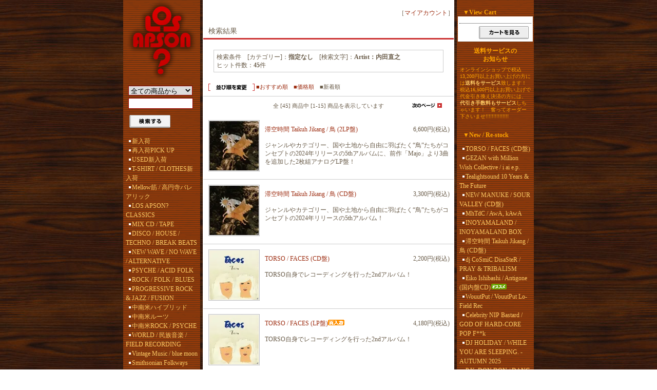

--- FILE ---
content_type: text/html; charset=EUC-JP
request_url: https://losapson.shop-pro.jp/?mode=srh&sort=n&cid=&keyword=Artist%A1%A7%C6%E2%C5%C4%C4%BE%C7%B7
body_size: 16869
content:
<!DOCTYPE html PUBLIC "-//W3C//DTD XHTML 1.0 Transitional//EN" "http://www.w3.org/TR/xhtml1/DTD/xhtml1-transitional.dtd">
<html xmlns:og="http://ogp.me/ns#" xmlns:fb="http://www.facebook.com/2008/fbml" xmlns:mixi="http://mixi-platform.com/ns#" xmlns="http://www.w3.org/1999/xhtml" xml:lang="ja" lang="ja" dir="ltr">
<head>
<meta http-equiv="content-type" content="text/html; charset=euc-jp" />
<meta http-equiv="X-UA-Compatible" content="IE=edge,chrome=1" />
<title>商品検索 - LOS APSON? Online Shop</title>
<meta name="Keywords" content="商品検索," />
<meta name="Description" content="" />
<meta name="Author" content="LOS APSON?" />
<meta name="Copyright" content="Copyright (C) 2006-2013 LOS APSON?. All Rights Reserved." />
<meta http-equiv="content-style-type" content="text/css" />
<meta http-equiv="content-script-type" content="text/javascript" />
<link rel="stylesheet" href="https://img12.shop-pro.jp/PA01063/432/css/2/index.css?cmsp_timestamp=20240116161945" type="text/css" />

<link rel="alternate" type="application/rss+xml" title="rss" href="https://losapson.shop-pro.jp/?mode=rss" />
<link rel="alternate" media="handheld" type="text/html" href="https://losapson.shop-pro.jp/?mode=srh&sort=n&cid=&keyword=Artist%81F%93%E0%93c%92%BC%94V" />
<link rel="shortcut icon" href="https://img12.shop-pro.jp/PA01063/432/favicon.ico?cmsp_timestamp=20260106185137" />
<script type="text/javascript" src="//ajax.googleapis.com/ajax/libs/jquery/1.7.2/jquery.min.js" ></script>
<meta property="og:title" content="商品検索 - LOS APSON? Online Shop" />
<meta property="og:description" content="" />
<meta property="og:url" content="https://losapson.shop-pro.jp?mode=srh&sort=n&cid=&keyword=Artist%A1%A7%C6%E2%C5%C4%C4%BE%C7%B7" />
<meta property="og:site_name" content="LOS APSON? Online Shop" />
<meta name="twitter:card" content="summary"></meta>
<meta name="twitter:site" content="@losapson"</meta>
<script>
  var Colorme = {"page":"product_srh","shop":{"account_id":"PA01063432","title":"LOS APSON? Online Shop"},"basket":{"total_price":0,"items":[]},"customer":{"id":null}};

  (function() {
    function insertScriptTags() {
      var scriptTagDetails = [];
      var entry = document.getElementsByTagName('script')[0];

      scriptTagDetails.forEach(function(tagDetail) {
        var script = document.createElement('script');

        script.type = 'text/javascript';
        script.src = tagDetail.src;
        script.async = true;

        if( tagDetail.integrity ) {
          script.integrity = tagDetail.integrity;
          script.setAttribute('crossorigin', 'anonymous');
        }

        entry.parentNode.insertBefore(script, entry);
      })
    }

    window.addEventListener('load', insertScriptTags, false);
  })();
</script>
<script async src="https://zen.one/analytics.js"></script>
</head>
<body>
<meta name="colorme-acc-payload" content="?st=1&pt=10030&ut=0&at=PA01063432&v=20260119094232&re=&cn=8e43d2f18102f74c365e002b3fb93dee" width="1" height="1" alt="" /><script>!function(){"use strict";Array.prototype.slice.call(document.getElementsByTagName("script")).filter((function(t){return t.src&&t.src.match(new RegExp("dist/acc-track.js$"))})).forEach((function(t){return document.body.removeChild(t)})),function t(c){var r=arguments.length>1&&void 0!==arguments[1]?arguments[1]:0;if(!(r>=c.length)){var e=document.createElement("script");e.onerror=function(){return t(c,r+1)},e.src="https://"+c[r]+"/dist/acc-track.js?rev=3",document.body.appendChild(e)}}(["acclog001.shop-pro.jp","acclog002.shop-pro.jp"])}();</script>
<!--
<div id="header">

<table width="800" border="0" cellpadding="0" cellspacing="0">
<tr>

<td>
<span id="title_size"><a href="./">LOS APSON? Online Shop</a></span>
</td>

<td class="menu" align="right"><a
 href="./"><img src="//img.shop-pro.jp/tmpl_img/4/menu_home.gif" width="77" height="25" border="0" alt="ホーム" /></a><a
 href="https://losapson.shop-pro.jp/?mode=myaccount"><img src="//img.shop-pro.jp/tmpl_img/4/menu_account.gif" width="104" height="25" border="0" alt="マイアカウント" /></a><a
 href="https://losapson.shop-pro.jp/customer/inquiries/new"><img src="//img.shop-pro.jp/tmpl_img/4/menu_contact.gif" width="97" height="25" border="0" alt="お問い合わせ" /></a></td>

</tr>
</table>

</div>
-->





<div id="contents">

<table width="800" border="0" cellpadding="0" cellspacing="0">
<tr valign="top">




<td width="150">

<div class="side">


<div align="center"><a href="./"><img src="https://img12.shop-pro.jp/PA01063/432/etc/top_logo.gif" width="136" height="157" border="0"></a></div>
<div></div>
<form action="https://losapson.shop-pro.jp/" method="GET" id="search">
<input type="hidden" name="mode" value="srh" /><input type="hidden" name="sort" value="n" />
<select name="cid">
<option value="">全ての商品から</option>
<option value="459864,0">新入荷</option>
<option value="1632093,0">再入荷PICK UP</option>
<option value="1052712,0">USED新入荷</option>
<option value="1544863,0">T-SHIRT / CLOTHES新入荷</option>
<option value="2078883,0">Mellow筋 / 高円寺バレアリック</option>
<option value="459866,0">LOS APSON? CLASSICS</option>
<option value="459867,0">MIX CD / TAPE</option>
<option value="459898,0">DISCO / HOUSE / TECHNO / BREAK BEATS</option>
<option value="460261,0">NEW WAVE / NO WAVE / ALTERNATIVE</option>
<option value="459881,0">PSYCHE / ACID FOLK</option>
<option value="460262,0">ROCK / FOLK / BLUES</option>
<option value="460689,0">PROGRESSIVE ROCK & JAZZ / FUSION</option>
<option value="459880,0">中南米ハイブリッド</option>
<option value="1776512,0">中南米ルーツ</option>
<option value="908192,0">中南米ROCK / PSYCHE</option>
<option value="459886,0">WORLD / 民族音楽 / FIELD RECORDING</option>
<option value="2399181,0">Vintage Music / blue moon</option>
<option value="1722001,0">Smithsonian Folkways</option>
<option value="459882,0">AFRICA</option>
<option value="2329221,0">生き物万歳</option>
<option value="460263,0">JAZZ / FUNK / SOUL</option>
<option value="979113,0">SUN RA</option>
<option value="1550144,0">CHICANO MUSIC & ART</option>
<option value="460264,0">JAPANESE</option>
<option value="2087477,0">歌謡曲 / 和モノ</option>
<option value="2900747,0">ASIAN POPS</option>
<option value="459879,0">HIP HOP / ELECTRO</option>
<option value="459878,0">SKA / ROCKSTEADY / REGGAE / DUB</option>
<option value="460287,0">AMBIENT / MINIMAL</option>
<option value="459877,0">GUITAR</option>
<option value="2160544,0">PIANO</option>
<option value="729140,0">あおやままさし</option>
<option value="460289,0">HARD CORE / CRUST / PUNK / DOOM / BLACK METAL</option>
<option value="460291,0">GERMAN ROCK / GERMAN ELECTRONICS</option>
<option value="483949,0">NOISE</option>
<option value="459876,0">EXPERIMENTAL / AVANT-GARDE / 電子音楽 / DRONE</option>
<option value="459873,0">MERZBOW</option>
<option value="857388,0">HAIR STYLISTICS / 中原昌也</option>
<option value="908193,0">KUKNACKE</option>
<option value="1666667,0">woodman関連</option>
<option value="1445789,0">永田一直 / ExT Recordings / TRANSONIC</option>
<option value="869750,0">ZERO GRAVITY</option>
<option value="459875,0">EM RECORDS</option>
<option value="585345,0">BLACK SMOKER</option>
<option value="460296,0">CULT / STRANGE</option>
<option value="460297,0">LO-FI / SCUM / JUNK</option>
<option value="1199877,0">DOLOR DEL ESTAMAGO</option>
<option value="678952,0">ATAMAYAMA</option>
<option value="459874,0">不知火 / 360°関連</option>
<option value="460298,0">虹釜太郎</option>
<option value="460688,0">時空 / SPECIALOOSE</option>
<option value="459885,0">SAMPLESS</option>
<option value="459872,0">DVD / VIDEO</option>
<option value="459871,0">BOOKS</option>
<option value="459883,0">T-SHIRT / CLOTHES</option>
<option value="2329215,0">CAP</option>
<option value="459884,0">GOODS / STICKER</option>
<option value="1163495,0">黒宝堂</option>
<option value="459870,0">ORIGINAL ART</option>
<option value="460303,0">TAPE</option>
<option value="1225917,0">SALE!!!</option>
</select><br />
<input type="text" name="keyword"><br />
<input type="image" src="//img.shop-pro.jp/tmpl_img/4/button_search.gif" style=" width: 80px; height: 25px; border: 0px;" />
</form>





<div></div>
<div class="list">
<ul>




						<li>
							<a href="https://losapson.shop-pro.jp/?mode=cate&cbid=459864&csid=0&sort=n">
								新入荷
							
							</a>
						</li>

											<li>
							<a href="https://losapson.shop-pro.jp/?mode=cate&cbid=1632093&csid=0&sort=n">
								再入荷PICK UP
							
							</a>
						</li>

											<li>
							<a href="https://losapson.shop-pro.jp/?mode=cate&cbid=1052712&csid=0&sort=n">
								USED新入荷
							
							</a>
						</li>

											<li>
							<a href="https://losapson.shop-pro.jp/?mode=cate&cbid=1544863&csid=0&sort=n">
								T-SHIRT / CLOTHES新入荷
							
							</a>
						</li>

											<li>
							<a href="https://losapson.shop-pro.jp/?mode=cate&cbid=2078883&csid=0&sort=n">
								Mellow筋 / 高円寺バレアリック
							
							</a>
						</li>

											<li>
							<a href="https://losapson.shop-pro.jp/?mode=cate&cbid=459866&csid=0&sort=n">
								LOS APSON? CLASSICS
							
							</a>
						</li>

											<li>
							<a href="https://losapson.shop-pro.jp/?mode=cate&cbid=459867&csid=0&sort=n">
								MIX CD / TAPE
							
							</a>
						</li>

											<li>
							<a href="https://losapson.shop-pro.jp/?mode=cate&cbid=459898&csid=0&sort=n">
								DISCO / HOUSE / TECHNO / BREAK BEATS
							
							</a>
						</li>

											<li>
							<a href="https://losapson.shop-pro.jp/?mode=cate&cbid=460261&csid=0&sort=n">
								NEW WAVE / NO WAVE / ALTERNATIVE
							
							</a>
						</li>

											<li>
							<a href="https://losapson.shop-pro.jp/?mode=cate&cbid=459881&csid=0&sort=n">
								PSYCHE / ACID FOLK
							
							</a>
						</li>

											<li>
							<a href="https://losapson.shop-pro.jp/?mode=cate&cbid=460262&csid=0&sort=n">
								ROCK / FOLK / BLUES
							
							</a>
						</li>

											<li>
							<a href="https://losapson.shop-pro.jp/?mode=cate&cbid=460689&csid=0&sort=n">
								PROGRESSIVE ROCK & JAZZ / FUSION
							
							</a>
						</li>

											<li>
							<a href="https://losapson.shop-pro.jp/?mode=cate&cbid=459880&csid=0&sort=n">
								中南米ハイブリッド
							
							</a>
						</li>

											<li>
							<a href="https://losapson.shop-pro.jp/?mode=cate&cbid=1776512&csid=0&sort=n">
								中南米ルーツ
							
							</a>
						</li>

											<li>
							<a href="https://losapson.shop-pro.jp/?mode=cate&cbid=908192&csid=0&sort=n">
								中南米ROCK / PSYCHE
							
							</a>
						</li>

											<li>
							<a href="https://losapson.shop-pro.jp/?mode=cate&cbid=459886&csid=0&sort=n">
								WORLD / 民族音楽 / FIELD RECORDING
							
							</a>
						</li>

											<li>
							<a href="https://losapson.shop-pro.jp/?mode=cate&cbid=2399181&csid=0&sort=n">
								Vintage Music / blue moon
							
							</a>
						</li>

											<li>
							<a href="https://losapson.shop-pro.jp/?mode=cate&cbid=1722001&csid=0&sort=n">
								Smithsonian Folkways
							
							</a>
						</li>

											<li>
							<a href="https://losapson.shop-pro.jp/?mode=cate&cbid=459882&csid=0&sort=n">
								AFRICA
							
							</a>
						</li>

											<li>
							<a href="https://losapson.shop-pro.jp/?mode=cate&cbid=2329221&csid=0&sort=n">
								生き物万歳
							
							</a>
						</li>

											<li>
							<a href="https://losapson.shop-pro.jp/?mode=cate&cbid=460263&csid=0&sort=n">
								JAZZ / FUNK / SOUL
							
							</a>
						</li>

											<li>
							<a href="https://losapson.shop-pro.jp/?mode=cate&cbid=979113&csid=0&sort=n">
								SUN RA
							
							</a>
						</li>

											<li>
							<a href="https://losapson.shop-pro.jp/?mode=cate&cbid=1550144&csid=0&sort=n">
								CHICANO MUSIC & ART
							
							</a>
						</li>

											<li>
							<a href="https://losapson.shop-pro.jp/?mode=cate&cbid=460264&csid=0&sort=n">
								JAPANESE
							
							</a>
						</li>

											<li>
							<a href="https://losapson.shop-pro.jp/?mode=cate&cbid=2087477&csid=0&sort=n">
								歌謡曲 / 和モノ
							
							</a>
						</li>

											<li>
							<a href="https://losapson.shop-pro.jp/?mode=cate&cbid=2900747&csid=0&sort=n">
								ASIAN POPS
							
							</a>
						</li>

											<li>
							<a href="https://losapson.shop-pro.jp/?mode=cate&cbid=459879&csid=0&sort=n">
								HIP HOP / ELECTRO
							
							</a>
						</li>

											<li>
							<a href="https://losapson.shop-pro.jp/?mode=cate&cbid=459878&csid=0&sort=n">
								SKA / ROCKSTEADY / REGGAE / DUB
							
							</a>
						</li>

											<li>
							<a href="https://losapson.shop-pro.jp/?mode=cate&cbid=460287&csid=0&sort=n">
								AMBIENT / MINIMAL
							
							</a>
						</li>

											<li>
							<a href="https://losapson.shop-pro.jp/?mode=cate&cbid=459877&csid=0&sort=n">
								GUITAR
							
							</a>
						</li>

											<li>
							<a href="https://losapson.shop-pro.jp/?mode=cate&cbid=2160544&csid=0&sort=n">
								PIANO
							
							</a>
						</li>

											<li>
							<a href="https://losapson.shop-pro.jp/?mode=cate&cbid=729140&csid=0&sort=n">
								あおやままさし
							
							</a>
						</li>

											<li>
							<a href="https://losapson.shop-pro.jp/?mode=cate&cbid=460289&csid=0&sort=n">
								HARD CORE / CRUST / PUNK / DOOM / BLACK METAL
							
							</a>
						</li>

											<li>
							<a href="https://losapson.shop-pro.jp/?mode=cate&cbid=460291&csid=0&sort=n">
								GERMAN ROCK / GERMAN ELECTRONICS
							
							</a>
						</li>

											<li>
							<a href="https://losapson.shop-pro.jp/?mode=cate&cbid=483949&csid=0&sort=n">
								NOISE
							
							</a>
						</li>

											<li>
							<a href="https://losapson.shop-pro.jp/?mode=cate&cbid=459876&csid=0&sort=n">
								EXPERIMENTAL / AVANT-GARDE / 電子音楽 / DRONE
							
							</a>
						</li>

											<li>
							<a href="https://losapson.shop-pro.jp/?mode=cate&cbid=459873&csid=0&sort=n">
								MERZBOW
							
							</a>
						</li>

											<li>
							<a href="https://losapson.shop-pro.jp/?mode=cate&cbid=857388&csid=0&sort=n">
								HAIR STYLISTICS / 中原昌也
							
							</a>
						</li>

											<li>
							<a href="https://losapson.shop-pro.jp/?mode=cate&cbid=908193&csid=0&sort=n">
								KUKNACKE
							
							</a>
						</li>

											<li>
							<a href="https://losapson.shop-pro.jp/?mode=cate&cbid=1666667&csid=0&sort=n">
								woodman関連
							
							</a>
						</li>

											<li>
							<a href="https://losapson.shop-pro.jp/?mode=cate&cbid=1445789&csid=0&sort=n">
								永田一直 / ExT Recordings / TRANSONIC
							
							</a>
						</li>

											<li>
							<a href="https://losapson.shop-pro.jp/?mode=cate&cbid=869750&csid=0&sort=n">
								ZERO GRAVITY
							
							</a>
						</li>

											<li>
							<a href="https://losapson.shop-pro.jp/?mode=cate&cbid=459875&csid=0&sort=n">
								EM RECORDS
							
							</a>
						</li>

											<li>
							<a href="https://losapson.shop-pro.jp/?mode=cate&cbid=585345&csid=0&sort=n">
								BLACK SMOKER
							
							</a>
						</li>

											<li>
							<a href="https://losapson.shop-pro.jp/?mode=cate&cbid=460296&csid=0&sort=n">
								CULT / STRANGE
							
							</a>
						</li>

											<li>
							<a href="https://losapson.shop-pro.jp/?mode=cate&cbid=460297&csid=0&sort=n">
								LO-FI / SCUM / JUNK
							
							</a>
						</li>

											<li>
							<a href="https://losapson.shop-pro.jp/?mode=cate&cbid=1199877&csid=0&sort=n">
								DOLOR DEL ESTAMAGO
							
							</a>
						</li>

											<li>
							<a href="https://losapson.shop-pro.jp/?mode=cate&cbid=678952&csid=0&sort=n">
								ATAMAYAMA
							
							</a>
						</li>

											<li>
							<a href="https://losapson.shop-pro.jp/?mode=cate&cbid=459874&csid=0&sort=n">
								不知火 / 360°関連
							
							</a>
						</li>

											<li>
							<a href="https://losapson.shop-pro.jp/?mode=cate&cbid=460298&csid=0&sort=n">
								虹釜太郎
							
							</a>
						</li>

											<li>
							<a href="https://losapson.shop-pro.jp/?mode=cate&cbid=460688&csid=0&sort=n">
								時空 / SPECIALOOSE
							
							</a>
						</li>

											<li>
							<a href="https://losapson.shop-pro.jp/?mode=cate&cbid=459885&csid=0&sort=n">
								SAMPLESS
							
							</a>
						</li>

											<li>
							<a href="https://losapson.shop-pro.jp/?mode=cate&cbid=459872&csid=0&sort=n">
								DVD / VIDEO
							
							</a>
						</li>

											<li>
							<a href="https://losapson.shop-pro.jp/?mode=cate&cbid=459871&csid=0&sort=n">
								BOOKS
							
							</a>
						</li>

											<li>
							<a href="https://losapson.shop-pro.jp/?mode=cate&cbid=459883&csid=0&sort=n">
								T-SHIRT / CLOTHES
							
							</a>
						</li>

											<li>
							<a href="https://losapson.shop-pro.jp/?mode=cate&cbid=2329215&csid=0&sort=n">
								CAP
							
							</a>
						</li>

											<li>
							<a href="https://losapson.shop-pro.jp/?mode=cate&cbid=459884&csid=0&sort=n">
								GOODS / STICKER
							
							</a>
						</li>

											<li>
							<a href="https://losapson.shop-pro.jp/?mode=cate&cbid=1163495&csid=0&sort=n">
								黒宝堂
							
							</a>
						</li>

											<li>
							<a href="https://losapson.shop-pro.jp/?mode=cate&cbid=459870&csid=0&sort=n">
								ORIGINAL ART
							
							</a>
						</li>

											<li>
							<a href="https://losapson.shop-pro.jp/?mode=cate&cbid=460303&csid=0&sort=n">
								TAPE
							
							</a>
						</li>

											<li>
							<a href="https://losapson.shop-pro.jp/?mode=cate&cbid=1225917&csid=0&sort=n">
								SALE!!!
							
							</a>
						</li>

					</ul>

	
</div>

<div align="center"><br><a href="http://www.losapson.net/aboutus/"><font color="orange"><b>About Us</b></font></a></div>
<div align="center"><a href="mailto:info@losapson.net"><font color="orange"><b>Contact</b></font></a></div>
<div align="center"><a href="https://losapson.shop-pro.jp/?mode=sk"><font color="orange">特定商取引法に基づく表記</font></a></div>
<div align="center"><a href="https://losapson.shop-pro.jp/?mode=sk#payment"><font color="orange">支払い方法について</font></a></div>
<div align="center"><a href="https://losapson.shop-pro.jp/?mode=sk#delivery"><font color="orange">配送方法･送料について</font></a></div>
<div align="center"><a href="https://losapson.shop-pro.jp/?mode=privacy"><font color="orange">プライバシーポリシー</font></a></div>









</div>







<center>
<table WIDTH="140" BORDER="0" CELLSPACING="0" CELLPADDING="1">
<tr>
<td WIDTH="100%" bgcolor="orange">
<table WIDTH="100%" BORDER="0" CELLSPACING="0" CELLPADDING="6">
<tr>
<td WIDTH="100%" background="//img12.shop-pro.jp/PA01063/432/etc/side_background.gif">
<center><font color="orange"><b>店舗営業時間</b><br><br>Open：13:00<br>Close：19:00<br>定休日：水曜日<br><br>>> <a href="https://www.losapson.net/aboutus/" target="_blank"><font color="orange">Access Map</font></a>
</td>
</tr>
</table>
</td>
</tr>
</table>
<br>
<font color="orange"><b>mobile site</b></font><br>
<img src="https://img12.shop-pro.jp/PA01063/432/etc/losapson_QR.gif" border="0" width="123" height="123">
</center>




<div class="freespace_right">
<font color="orange"><b>店主のコーナー</b></font><br />
<img src="https://img12.shop-pro.jp/PA01063/432/PA01063432_m.jpg?cmsp_timestamp=20260106185137" class="owner_photo" /><br /><font color="orange">ヤマベケイジの</font><br />
<font color="orange">たまには日記</font><br />
<a href="https://www.losapson.net/blog/"><font color="orange">店主BLOGはこちら</font></a>
</div>










<div class="feed">
<a href="https://losapson.shop-pro.jp/?mode=rss"><img src="https://img.shop-pro.jp/tmpl_img/4/rss.gif"></a>
<a href="https://losapson.shop-pro.jp/?mode=atom"><img src="https://img.shop-pro.jp/tmpl_img/4/atom.gif"></a>
</div>





</td>





<td width="500">



<div id="center">
<div align="right"><br>
［<a href="https://losapson.shop-pro.jp/?mode=myaccount">マイアカウント</a>］
</div>

<p class="pagetitle">検索結果</p>

<div class="search_result">
検索条件　[カテゴリー]：<strong>指定なし</strong>　[検索文字]：<strong>Artist：内田直之</strong><br />
ヒット件数：<strong>45</strong>件
</div>







<div onmouseover="this.style.backgroundColor='#EEE'" onmouseout="this.style.backgroundColor=''" class="sort">
<img src="https://img.shop-pro.jp/tmpl_img/4/title_sort.gif" width="90" height="14" align="absmiddle" />
<a href="?mode=srh&cid=&keyword=Artist%A1%A7%C6%E2%C5%C4%C4%BE%C7%B7">■おすすめ順</a>　<a href="?mode=srh&cid=&keyword=Artist%A1%A7%C6%E2%C5%C4%C4%BE%C7%B7&sort=p">■価格順</a>　<span class="bold">■新着順</span></div>




<div class="pagenavi">
<table width="100%" border="0" cellpadding="0" cellspacing="0" align="center">
<tr>
<td width="70"></td>
<td align="center">全 [45] 商品中 [1-15] 商品を表示しています</td>
<td width="70"><a href="?mode=srh&sort=n&cid=&keyword=Artist%A1%A7%C6%E2%C5%C4%C4%BE%C7%B7&page=2"><img src="https://img.shop-pro.jp/tmpl_img/4/button_next.gif" width="70" height="15" border="0" /></a></td>
</tr>
</table>
</div>




<div class="category_items">


<div style="border-bottom: 1px solid #CCC;" onmouseover="this.style.backgroundColor='#EEE'" onmouseout="this.style.backgroundColor=''">
<table width="100%" border="0" cellpadding="0" cellspacing="0">
<tr valign="top">

<td width="120">
<div class="item_thumbnail">
<a href="?pid=190141831"><img src="https://img.shop-pro.jp/tmpl_img/4/item_frame_a.gif" class="item_frame" onmouseover="this.src='//img.shop-pro.jp/tmpl_img/4/item_frame_b.gif'" onmouseout="this.src='https://img.shop-pro.jp/tmpl_img/4/item_frame_a.gif'" /></a>
<img src="https://img12.shop-pro.jp/PA01063/432/product/190141831_th.jpg?cmsp_timestamp=20260115233939" />
</div>
</td>

<td>
<table width="98%" border="0" cellpadding="0" cellspacing="0">
<tr>
<td><a href="?pid=190141831">滞空時間 Taikuh Jikang / 鳥 (2LP盤)</a></td>
<td align="right" nowrap>6,600円(税込)</td>
</tr>
</table>
<p>ジャンルやカテゴリー、国や土地から自由に羽ばたく“鳥”たちがコンセプトの2024年リリースの5thアルバムに、前作「Majo」より3曲を追加した2枚組アナログLP盤！</p>
</td>
</tr>
</table>

</div>


<div style="border-bottom: 1px solid #CCC;" onmouseover="this.style.backgroundColor='#EEE'" onmouseout="this.style.backgroundColor=''">
<table width="100%" border="0" cellpadding="0" cellspacing="0">
<tr valign="top">

<td width="120">
<div class="item_thumbnail">
<a href="?pid=190141824"><img src="https://img.shop-pro.jp/tmpl_img/4/item_frame_a.gif" class="item_frame" onmouseover="this.src='//img.shop-pro.jp/tmpl_img/4/item_frame_b.gif'" onmouseout="this.src='https://img.shop-pro.jp/tmpl_img/4/item_frame_a.gif'" /></a>
<img src="https://img12.shop-pro.jp/PA01063/432/product/190141824_th.jpg?cmsp_timestamp=20260115233344" />
</div>
</td>

<td>
<table width="98%" border="0" cellpadding="0" cellspacing="0">
<tr>
<td><a href="?pid=190141824">滞空時間 Taikuh Jikang / 鳥 (CD盤)</a></td>
<td align="right" nowrap>3,300円(税込)</td>
</tr>
</table>
<p>ジャンルやカテゴリー、国や土地から自由に羽ばたく“鳥”たちがコンセプトの2024年リリースの5thアルバム！</p>
</td>
</tr>
</table>

</div>


<div style="border-bottom: 1px solid #CCC;" onmouseover="this.style.backgroundColor='#EEE'" onmouseout="this.style.backgroundColor=''">
<table width="100%" border="0" cellpadding="0" cellspacing="0">
<tr valign="top">

<td width="120">
<div class="item_thumbnail">
<a href="?pid=189980848"><img src="https://img.shop-pro.jp/tmpl_img/4/item_frame_a.gif" class="item_frame" onmouseover="this.src='//img.shop-pro.jp/tmpl_img/4/item_frame_b.gif'" onmouseout="this.src='https://img.shop-pro.jp/tmpl_img/4/item_frame_a.gif'" /></a>
<img src="https://img12.shop-pro.jp/PA01063/432/product/189980848_th.jpg?cmsp_timestamp=20251230005829" />
</div>
</td>

<td>
<table width="98%" border="0" cellpadding="0" cellspacing="0">
<tr>
<td><a href="?pid=189980848">TORSO / FACES (CD盤)</a></td>
<td align="right" nowrap>2,200円(税込)</td>
</tr>
</table>
<p>TORSO自身でレコーディングを行った2ndアルバム！</p>
</td>
</tr>
</table>

</div>


<div style="border-bottom: 1px solid #CCC;" onmouseover="this.style.backgroundColor='#EEE'" onmouseout="this.style.backgroundColor=''">
<table width="100%" border="0" cellpadding="0" cellspacing="0">
<tr valign="top">

<td width="120">
<div class="item_thumbnail">
<a href="?pid=184997568"><img src="https://img.shop-pro.jp/tmpl_img/4/item_frame_a.gif" class="item_frame" onmouseover="this.src='//img.shop-pro.jp/tmpl_img/4/item_frame_b.gif'" onmouseout="this.src='https://img.shop-pro.jp/tmpl_img/4/item_frame_a.gif'" /></a>
<img src="https://img12.shop-pro.jp/PA01063/432/product/184997568_th.jpg?cmsp_timestamp=20250221135738" />
</div>
</td>

<td>
<table width="98%" border="0" cellpadding="0" cellspacing="0">
<tr>
<td><a href="?pid=184997568">TORSO / FACES (LP盤)<img class='new_mark_img2' src='https://img.shop-pro.jp/img/new/icons58.gif' style='border:none;display:inline;margin:0px;padding:0px;width:auto;' /></a></td>
<td align="right" nowrap>4,180円(税込)</td>
</tr>
</table>
<p>TORSO自身でレコーディングを行った2ndアルバム！</p>
</td>
</tr>
</table>

</div>


<div style="border-bottom: 1px solid #CCC;" onmouseover="this.style.backgroundColor='#EEE'" onmouseout="this.style.backgroundColor=''">
<table width="100%" border="0" cellpadding="0" cellspacing="0">
<tr valign="top">

<td width="120">
<div class="item_thumbnail">
<a href="?pid=184991454"><img src="https://img.shop-pro.jp/tmpl_img/4/item_frame_a.gif" class="item_frame" onmouseover="this.src='//img.shop-pro.jp/tmpl_img/4/item_frame_b.gif'" onmouseout="this.src='https://img.shop-pro.jp/tmpl_img/4/item_frame_a.gif'" /></a>
<img src="https://img12.shop-pro.jp/PA01063/432/product/184991454_th.jpg?cmsp_timestamp=20250220194524" />
</div>
</td>

<td>
<table width="98%" border="0" cellpadding="0" cellspacing="0">
<tr>
<td><a href="?pid=184991454">J.A.K.A.M. / FRAGMENTS (2LP盤)</a></td>
<td align="right" nowrap>6,600円(税込)</td>
</tr>
</table>
<p>アジア、アラブ、アフリカまでもが混ざり合い、混沌としながらも土の匂いを感じさせる音世界。</p>
</td>
</tr>
</table>

</div>


<div style="border-bottom: 1px solid #CCC;" onmouseover="this.style.backgroundColor='#EEE'" onmouseout="this.style.backgroundColor=''">
<table width="100%" border="0" cellpadding="0" cellspacing="0">
<tr valign="top">

<td width="120">
<div class="item_thumbnail">
<a href="?pid=183600316"><img src="https://img.shop-pro.jp/tmpl_img/4/item_frame_a.gif" class="item_frame" onmouseover="this.src='//img.shop-pro.jp/tmpl_img/4/item_frame_b.gif'" onmouseout="this.src='https://img.shop-pro.jp/tmpl_img/4/item_frame_a.gif'" /></a>
<img src="https://img12.shop-pro.jp/PA01063/432/product/183600316_th.jpg?cmsp_timestamp=20241119183510" />
</div>
</td>

<td>
<table width="98%" border="0" cellpadding="0" cellspacing="0">
<tr>
<td><a href="?pid=183600316">DUB入門 ルーツからニューウェイヴ、テクノ、ベース・ミュージックへ (当店限定特典CD-R付き)<img class='new_mark_img2' src='https://img.shop-pro.jp/img/new/icons58.gif' style='border:none;display:inline;margin:0px;padding:0px;width:auto;' /></a></td>
<td align="right" nowrap>2,695円(税込)</td>
</tr>
</table>
<p>ルーツからニューウェイヴ、ディスコ、テクノ、アンビエント、ベース・ミュージックまで400枚以上の作品を紹介する、ダブ・ディスクガイドの決定版。</p>
</td>
</tr>
</table>

</div>


<div style="border-bottom: 1px solid #CCC;" onmouseover="this.style.backgroundColor='#EEE'" onmouseout="this.style.backgroundColor=''">
<table width="100%" border="0" cellpadding="0" cellspacing="0">
<tr valign="top">

<td width="120">
<div class="item_thumbnail">
<a href="?pid=179911265"><img src="https://img.shop-pro.jp/tmpl_img/4/item_frame_a.gif" class="item_frame" onmouseover="this.src='//img.shop-pro.jp/tmpl_img/4/item_frame_b.gif'" onmouseout="this.src='https://img.shop-pro.jp/tmpl_img/4/item_frame_a.gif'" /></a>
<img src="https://img12.shop-pro.jp/PA01063/432/product/179911265_th.jpg?cmsp_timestamp=20240309162305" />
</div>
</td>

<td>
<table width="98%" border="0" cellpadding="0" cellspacing="0">
<tr>
<td><a href="?pid=179911265">GEZAN / i ai ORIGINAL SOUNDTRACK (CD盤)</a></td>
<td align="right" nowrap>3,000円(税込)</td>
</tr>
</table>
<p>GEZANのマヒトゥ・ザ・ピーポーが初監督・脚本を手掛けた映画「i ai」のオリジナルサウンドトラック盤！</p>
</td>
</tr>
</table>

</div>


<div style="border-bottom: 1px solid #CCC;" onmouseover="this.style.backgroundColor='#EEE'" onmouseout="this.style.backgroundColor=''">
<table width="100%" border="0" cellpadding="0" cellspacing="0">
<tr valign="top">

<td width="120">
<div class="item_thumbnail">
<a href="?pid=179902496"><img src="https://img.shop-pro.jp/tmpl_img/4/item_frame_a.gif" class="item_frame" onmouseover="this.src='//img.shop-pro.jp/tmpl_img/4/item_frame_b.gif'" onmouseout="this.src='https://img.shop-pro.jp/tmpl_img/4/item_frame_a.gif'" /></a>
<img src="https://img12.shop-pro.jp/PA01063/432/product/179902496_th.jpg?cmsp_timestamp=20240309014127" />
</div>
</td>

<td>
<table width="98%" border="0" cellpadding="0" cellspacing="0">
<tr>
<td><a href="?pid=179902496">Rocking Time / ロックステディ (2002年リイシュー／廃盤CD) [USED]</a></td>
<td align="right" nowrap>1,650円(税込)</td>
</tr>
</table>
<p>日本のロックステディ・バンドROCKING TIMEが、プロデュースにこだま和文、ダブ・ミックスに内田直之を迎えて1998年にリリースした1stアルバム!!!</p>
</td>
</tr>
</table>

</div>


<div style="border-bottom: 1px solid #CCC;" onmouseover="this.style.backgroundColor='#EEE'" onmouseout="this.style.backgroundColor=''">
<table width="100%" border="0" cellpadding="0" cellspacing="0">
<tr valign="top">

<td width="120">
<div class="item_thumbnail">
<a href="?pid=178889679"><img src="https://img.shop-pro.jp/tmpl_img/4/item_frame_a.gif" class="item_frame" onmouseover="this.src='//img.shop-pro.jp/tmpl_img/4/item_frame_b.gif'" onmouseout="this.src='https://img.shop-pro.jp/tmpl_img/4/item_frame_a.gif'" /></a>
<img src="https://img12.shop-pro.jp/PA01063/432/product/178889679_th.jpg?cmsp_timestamp=20240104182407" />
</div>
</td>

<td>
<table width="98%" border="0" cellpadding="0" cellspacing="0">
<tr>
<td><a href="?pid=178889679">GEZAN with Million Wish Collective / 旅する複数形のSUN</a></td>
<td align="right" nowrap>4,500円(税込)</td>
</tr>
</table>
<p>GEZAN with Million Wish Collectiveとして2023年4月に行った中野サンプラザ公演の模様を収録した映像作品。</p>
</td>
</tr>
</table>

</div>


<div style="border-bottom: 1px solid #CCC;" onmouseover="this.style.backgroundColor='#EEE'" onmouseout="this.style.backgroundColor=''">
<table width="100%" border="0" cellpadding="0" cellspacing="0">
<tr valign="top">

<td width="120">
<div class="item_thumbnail">
<a href="?pid=178369881"><img src="https://img.shop-pro.jp/tmpl_img/4/item_frame_a.gif" class="item_frame" onmouseover="this.src='//img.shop-pro.jp/tmpl_img/4/item_frame_b.gif'" onmouseout="this.src='https://img.shop-pro.jp/tmpl_img/4/item_frame_a.gif'" /></a>
<img src="https://img12.shop-pro.jp/PA01063/432/product/178369881_th.jpg?cmsp_timestamp=20231128164216" />
</div>
</td>

<td>
<table width="98%" border="0" cellpadding="0" cellspacing="0">
<tr>
<td><a href="?pid=178369881">J.A.K.A.M. / FRAGMENTS (CD盤)<img class='new_mark_img2' src='https://img.shop-pro.jp/img/new/icons50.gif' style='border:none;display:inline;margin:0px;padding:0px;width:auto;' /></a></td>
<td align="right" nowrap>3,300円(税込)</td>
</tr>
</table>
<p>アジア、アラブ、アフリカまでもが混ざり合い、混沌としながらも土の匂いを感じさせる音世界。</p>
</td>
</tr>
</table>

</div>


<div style="border-bottom: 1px solid #CCC;" onmouseover="this.style.backgroundColor='#EEE'" onmouseout="this.style.backgroundColor=''">
<table width="100%" border="0" cellpadding="0" cellspacing="0">
<tr valign="top">

<td width="120">
<div class="item_thumbnail">
<a href="?pid=174517550"><img src="https://img.shop-pro.jp/tmpl_img/4/item_frame_a.gif" class="item_frame" onmouseover="this.src='//img.shop-pro.jp/tmpl_img/4/item_frame_b.gif'" onmouseout="this.src='https://img.shop-pro.jp/tmpl_img/4/item_frame_a.gif'" /></a>
<img src="https://img12.shop-pro.jp/PA01063/432/product/174517550_th.jpg?cmsp_timestamp=20230503171554" />
</div>
</td>

<td>
<table width="98%" border="0" cellpadding="0" cellspacing="0">
<tr>
<td><a href="?pid=174517550">COMPUMA / A View (2LP盤)<img class='new_mark_img2' src='https://img.shop-pro.jp/img/new/icons50.gif' style='border:none;display:inline;margin:0px;padding:0px;width:auto;' /></a></td>
<td align="right" nowrap>4,950円(税込)</td>
</tr>
</table>
<p>COMPUMAのソロ名義初のアルバム！</p>
</td>
</tr>
</table>

</div>


<div style="border-bottom: 1px solid #CCC;" onmouseover="this.style.backgroundColor='#EEE'" onmouseout="this.style.backgroundColor=''">
<table width="100%" border="0" cellpadding="0" cellspacing="0">
<tr valign="top">

<td width="120">
<div class="item_thumbnail">
<a href="?pid=174445948"><img src="https://img.shop-pro.jp/tmpl_img/4/item_frame_a.gif" class="item_frame" onmouseover="this.src='//img.shop-pro.jp/tmpl_img/4/item_frame_b.gif'" onmouseout="this.src='https://img.shop-pro.jp/tmpl_img/4/item_frame_a.gif'" /></a>
<img src="https://img12.shop-pro.jp/PA01063/432/product/174445948_th.jpg?cmsp_timestamp=20230429170225" />
</div>
</td>

<td>
<table width="98%" border="0" cellpadding="0" cellspacing="0">
<tr>
<td><a href="?pid=174445948">COMPUMA / A VIEW MOVIES (LIVE DUB)</a></td>
<td align="right" nowrap>2,200円(税込)</td>
</tr>
</table>
<p>「A VIEW」のリリース記念ライブのダブミックス音源を素材に、新たに映像を加えたDVD。</p>
</td>
</tr>
</table>

</div>


<div style="border-bottom: 1px solid #CCC;" onmouseover="this.style.backgroundColor='#EEE'" onmouseout="this.style.backgroundColor=''">
<table width="100%" border="0" cellpadding="0" cellspacing="0">
<tr valign="top">

<td width="120">
<div class="item_thumbnail">
<a href="?pid=174382791"><img src="https://img.shop-pro.jp/tmpl_img/4/item_frame_a.gif" class="item_frame" onmouseover="this.src='//img.shop-pro.jp/tmpl_img/4/item_frame_b.gif'" onmouseout="this.src='https://img.shop-pro.jp/tmpl_img/4/item_frame_a.gif'" /></a>
<img src="https://img12.shop-pro.jp/PA01063/432/product/174382791_th.jpg?cmsp_timestamp=20230425222207" />
</div>
</td>

<td>
<table width="98%" border="0" cellpadding="0" cellspacing="0">
<tr>
<td><a href="?pid=174382791">Wa No Wa / Wa No Wa RMX&DUB<img class='new_mark_img2' src='https://img.shop-pro.jp/img/new/icons50.gif' style='border:none;display:inline;margin:0px;padding:0px;width:auto;' /></a></td>
<td align="right" nowrap>2,530円(税込)</td>
</tr>
</table>
<p>奈良県山添村の障がい者支援施設の利用者12名による、単音打楽器＜クワイヤーチャイム＞の演奏作品のリミックス＆ダブ12インチ！</p>
</td>
</tr>
</table>

</div>


<div style="border-bottom: 1px solid #CCC;" onmouseover="this.style.backgroundColor='#EEE'" onmouseout="this.style.backgroundColor=''">
<table width="100%" border="0" cellpadding="0" cellspacing="0">
<tr valign="top">

<td width="120">
<div class="item_thumbnail">
<a href="?pid=173343004"><img src="https://img.shop-pro.jp/tmpl_img/4/item_frame_a.gif" class="item_frame" onmouseover="this.src='//img.shop-pro.jp/tmpl_img/4/item_frame_b.gif'" onmouseout="this.src='https://img.shop-pro.jp/tmpl_img/4/item_frame_a.gif'" /></a>
<img src="https://img12.shop-pro.jp/PA01063/432/product/173343004_th.jpg?cmsp_timestamp=20230301011240" />
</div>
</td>

<td>
<table width="98%" border="0" cellpadding="0" cellspacing="0">
<tr>
<td><a href="?pid=173343004">GEZAN with Million Wish Collective / あのち (LP盤)</a></td>
<td align="right" nowrap>3,850円(税込)</td>
</tr>
</table>
<p>「狂（KLUE）」から3年ぶり6枚目のアルバム！人間が持つ変えの利かない声をテーマに制作された、トライバルパンクの最先鋭形。</p>
</td>
</tr>
</table>

</div>


<div style="border-bottom: 1px solid #CCC;" onmouseover="this.style.backgroundColor='#EEE'" onmouseout="this.style.backgroundColor=''">
<table width="100%" border="0" cellpadding="0" cellspacing="0">
<tr valign="top">

<td width="120">
<div class="item_thumbnail">
<a href="?pid=172823342"><img src="https://img.shop-pro.jp/tmpl_img/4/item_frame_a.gif" class="item_frame" onmouseover="this.src='//img.shop-pro.jp/tmpl_img/4/item_frame_b.gif'" onmouseout="this.src='https://img.shop-pro.jp/tmpl_img/4/item_frame_a.gif'" /></a>
<img src="https://img12.shop-pro.jp/PA01063/432/product/172823342_th.jpg?cmsp_timestamp=20230202190456" />
</div>
</td>

<td>
<table width="98%" border="0" cellpadding="0" cellspacing="0">
<tr>
<td><a href="?pid=172823342">GEZAN with Million Wish Collective / あのち (初回特殊パッケージ仕様CD盤)<img class='new_mark_img2' src='https://img.shop-pro.jp/img/new/icons50.gif' style='border:none;display:inline;margin:0px;padding:0px;width:auto;' /></a></td>
<td align="right" nowrap>3,300円(税込)</td>
</tr>
</table>
<p>「狂（KLUE）」から3年ぶり6枚目のアルバム！人間が持つ変えの利かない声をテーマに制作された、トライバルパンクの最先鋭形。</p>
</td>
</tr>
</table>

</div>


</div>





<div class="pagenavi">
<table width="100%" border="0" cellpadding="0" cellspacing="0" align="center">
<tr>
<td width="70"></td>
<td align="center">全 [45] 商品中 [1-15] 商品を表示しています</td>
<td width="70"><a href="?mode=srh&sort=n&cid=&keyword=Artist%A1%A7%C6%E2%C5%C4%C4%BE%C7%B7&page=2"><img src="https://img.shop-pro.jp/tmpl_img/4/button_next.gif" width="70" height="15" border="0" /></a></td>
</tr>
</table>
</div>



</div>

</td>





<td width="150">

<div class="side">


<div><br><font color="orange">　▼<b>View Cart</b></font><br></div>
<div class="cart">
<ul>
</ul>
<p><a href="https://losapson.shop-pro.jp/cart/proxy/basket?shop_id=PA01063432&shop_domain=losapson.shop-pro.jp"><img src="https://img.shop-pro.jp/tmpl_img/4/button_viewcart.gif" width="97" height="25" border="0" alt="カートを見る" /></a></p>
</div>

<div align="center"><font color="orange"><b>送料サービスの<br>お知らせ</b></font></div>
<div class="serviceinfo_right">
<font color="orange">オンラインショップで税込13,200円以上お買い上げの方には<font color="#ffcc66"><b>送料をサービス</b></font>致します！<br>税込16,500円以上お買い上げで代金引き換え決済の方には、<font color="#ffcc66"><b>代引き手数料もサービス</b></font>しちゃいます！　奮ってオーダー下さいませ!!!!!!!!!!!!!!!</font><br />

</div>





<div><br><font color="orange">　▼<b>New / Re-stock</b></font><br></div>
<div class="list">
	<ul>
					<li><a href="?pid=189980848">TORSO / FACES (CD盤)</a></li>
					<li><a href="?pid=189980872">GEZAN with Million Wish Collective / i ai e.p.</a></li>
					<li><a href="?pid=189987681">Tealightsound 10 Years & The Future</a></li>
					<li><a href="?pid=190022977">NEW MANUKE / SOUR VALLEY (CD盤)</a></li>
					<li><a href="?pid=190052274">MhTdC / AwA, kAwA</a></li>
					<li><a href="?pid=190103962">INOYAMALAND / INOYAMALAND BOX</a></li>
					<li><a href="?pid=190141824">滞空時間 Taikuh Jikang / 鳥 (CD盤)</a></li>
					<li><a href="?pid=190156224">dj CoSmiC DisaSteR / PRAY & TRIBALISM</a></li>
					<li><a href="?pid=186286927">Eiko Ishibashi / Antigone (国内盤CD)<img class='new_mark_img2' src='https://img.shop-pro.jp/img/new/icons31.gif' style='border:none;display:inline;margin:0px;padding:0px;width:auto;' /></a></li>
					<li><a href="?pid=189891767">WouutPut / VouutPut Lo-Field Rec</a></li>
					<li><a href="?pid=189891759">Celebrity NIP Bastard / GOD OF HARD-CORE POP F**k</a></li>
					<li><a href="?pid=189890643">DJ HOLIDAY / WHILE YOU ARE SLEEPING. - AUTUMN 2025</a></li>
					<li><a href="?pid=189899622">P.K. DON DON / DANG DUNG EXPERIMENT MIX<img class='new_mark_img2' src='https://img.shop-pro.jp/img/new/icons58.gif' style='border:none;display:inline;margin:0px;padding:0px;width:auto;' /></a></li>
					<li><a href="?pid=189936669">葉朗 / OPネックウォーマー</a></li>
					<li><a href="?pid=189609044">DJ HIKARU / Apple Echo Series version jp live @ midnight overrap</a></li>
					<li><a href="?pid=189891226">A WORK OF ART VINYL - Ultimate Record Covers 13 - ART of SY-II</a></li>
					<li><a href="?pid=189609086">ゑでぃまぁこん / HOME BEFORE DARK c/w HOME BEFORE DARK (Recomposed by TORSO)</a></li>
					<li><a href="?pid=189624617">V.A. / NON TITLE (特典ステッカー付き)<img class='new_mark_img2' src='https://img.shop-pro.jp/img/new/icons58.gif' style='border:none;display:inline;margin:0px;padding:0px;width:auto;' /></a></li>
					<li><a href="?pid=189401111">ダブ平＆ニューシャネル＋JUKE/19 / DUB-HEI & NEW CHANELL＋JUKE/19 Live rec. at TAD 2023.9.18 (2CD盤)</a></li>
					<li><a href="?pid=189507566">Nora Guthrie / Emily's Illness c/w Home Before Dark (2025年リプレス／ブラックヴィニール盤)</a></li>
					<li><a href="?pid=183600316">DUB入門 ルーツからニューウェイヴ、テクノ、ベース・ミュージックへ (当店限定特典CD-R付き)<img class='new_mark_img2' src='https://img.shop-pro.jp/img/new/icons58.gif' style='border:none;display:inline;margin:0px;padding:0px;width:auto;' /></a></li>
					<li><a href="?pid=189415812">a.m.u.r.t.a.r.i.t.i. / A DYING SIGNAL</a></li>
					<li><a href="?pid=189415818">A.M.U.R.T.A.R.I.T.I. / NOISEFERA</a></li>
					<li><a href="?pid=189381834">宇宙エンジン / 地磁気との散策…そして…監視は香る…</a></li>
					<li><a href="?pid=189381866">tanaka scat×Parts of Console / Tempo Bulldozer</a></li>
					<li><a href="?pid=189294647">MERZBOW / 抜刀隊 with MEMORIAL GADGETS (2025年リイシュー3LP盤／通常ブラックヴィニール)</a></li>
					<li><a href="?pid=189294661">MERZBOW NULL+NORD / B-SEMI LIVE: 24th May 1984 (2025年リイシューLP盤)</a></li>
					<li><a href="?pid=189294666">MERZBOW / MERCURATED (urashima盤2LP／通常ブラックヴィニール)</a></li>
					<li><a href="?pid=189314099">TOTAL, MERZBOW / merzbow mixed total (2025年リイシューLP盤)</a></li>
					<li><a href="?pid=189314115">MERZBOW / Collection 001-010 (10LP BOX／2025年リイシュー)</a></li>
					<li><a href="?pid=189361072">MERZBOW / THE PROSPERITY OF VICE, THE MISFORTUNE OF VIRTUE (2025年リイシューCD盤)</a></li>
					<li><a href="?pid=189361088">MERZBOW / Red Magnesia Pink (CD盤)</a></li>
					<li><a href="?pid=189361090">Merzbow / Mimesis (CD＋Art Book)</a></li>
					<li><a href="?pid=188597242">takako minekawa / traces of the ceiling</a></li>
					<li><a href="?pid=188697252">V.A. / CHILL PILL VOLUME VII (国内盤仕様CD)<img class='new_mark_img2' src='https://img.shop-pro.jp/img/new/icons58.gif' style='border:none;display:inline;margin:0px;padding:0px;width:auto;' /></a></li>
					<li><a href="?pid=189000115">Componium Ensemble / 8 Automated Works 八つの自動作曲作品集 (CD盤)</a></li>
					<li><a href="?pid=189000103">Noah Creshevsky / Hyperrealist Music, 2011-2015 (2025年エディションCD盤)</a></li>
					<li><a href="?pid=188740397">高橋悠治、藤枝守 /「電脳カフェ」のための音楽 (LP盤／スペシャルエディション)</a></li>
					<li><a href="?pid=188740409">ヘンリー川原 / 電脳的反抗と絶頂：エッセンシャル・ヘンリー川原 (3CD版／2025年リプレス)</a></li>
					<li><a href="?pid=188229721">酩酊麻痺 / すみか</a></li>
					<li><a href="?pid=189031985">酩酊麻痺 / すみか カバージャケットTシャツ</a></li>
					<li><a href="?pid=189032041">酩酊麻痺 / スミカ！ロングスリーヴTシャツ</a></li>
					<li><a href="?pid=189032175">酩酊麻痺 / 酩酊痺れ唐草てぬぐい（白）</a></li>
					<li><a href="?pid=188945426">Viz Michael Kremietz / AMBIENT KOAN</a></li>
					<li><a href="?pid=188945543">MATAR / Archaeoacoustics (CD盤)</a></li>
					<li><a href="?pid=188945645">Nocturnal Emissions / Nigel Ayers / Reports of Debris</a></li>
					<li><a href="?pid=188948437">工藤冬里 / まなこ切る現実<img class='new_mark_img2' src='https://img.shop-pro.jp/img/new/icons50.gif' style='border:none;display:inline;margin:0px;padding:0px;width:auto;' /></a></li>
					<li><a href="?pid=188984444">DJ HOLIDAY / REGGAE RECIPE T-SHIRT (ライトブルーボディ／ライトパープルプリント)</a></li>
					<li><a href="?pid=188984476">ETERNAL STRIFE / GIRL T-SHIRT (グレーボディ／パープルプリント)</a></li>
					<li><a href="?pid=188561003">Takao / The End of the Brim (CD盤)</a></li>
					<li><a href="?pid=188345345">DJKJ / THE GODFATHER OF THAILAND</a></li>
					<li><a href="?pid=188485314">MeNeM / NaMShaN, eShaMilDe (ステッカー付き)<img class='new_mark_img2' src='https://img.shop-pro.jp/img/new/icons58.gif' style='border:none;display:inline;margin:0px;padding:0px;width:auto;' /></a></li>
					<li><a href="?pid=188333011">dj sniff / Turntable Solos<img class='new_mark_img2' src='https://img.shop-pro.jp/img/new/icons50.gif' style='border:none;display:inline;margin:0px;padding:0px;width:auto;' /></a></li>
					<li><a href="?pid=188209239">角谷美知夫 / '87 KAD 3:4:5:6<img class='new_mark_img2' src='https://img.shop-pro.jp/img/new/icons58.gif' style='border:none;display:inline;margin:0px;padding:0px;width:auto;' /></a></li>
					<li><a href="?pid=188284497">V.A. / TRANSONIC COMPACT DISC 03 (特典ステッカー付き)<img class='new_mark_img2' src='https://img.shop-pro.jp/img/new/icons58.gif' style='border:none;display:inline;margin:0px;padding:0px;width:auto;' /></a></li>
					<li><a href="?pid=188233589">大城真＋川口貴大 / Lemures Loci</a></li>
					<li><a href="?pid=188209435">Eiko Ishibashi & Darin Gray / Ichida</a></li>
					<li><a href="?pid=108294971">宮里千里 / 琉球弧の祭祀 - 久高島 イザイホー<img class='new_mark_img2' src='https://img.shop-pro.jp/img/new/icons31.gif' style='border:none;display:inline;margin:0px;padding:0px;width:auto;' /></a></li>
					<li><a href="?pid=188078809">灰野敬二＆森田潤 / KEIJI HAINO & JUN MORITA</a></li>
					<li><a href="?pid=188078804">鈴木創士＋森田潤 / 残酷の音楽 LA MUSIQUE DE LA CRUAUTE<img class='new_mark_img2' src='https://img.shop-pro.jp/img/new/icons58.gif' style='border:none;display:inline;margin:0px;padding:0px;width:auto;' /></a></li>
					<li><a href="?pid=187997595">BERGMAN & SALINAS / FULLMOON MAPLE</a></li>
					<li><a href="?pid=188009284">A WORK OF ART VINYL - Ultimate Record Covers 11 - ART of TOWA TEI</a></li>
					<li><a href="?pid=188009286">A WORK OF ART VINYL - Ultimate Record Covers 12 - JAZZ</a></li>
					<li><a href="?pid=188032463">Sukpatch / lite hits (2025年リイシューLP盤)</a></li>
					<li><a href="?pid=187951016">HENRY COW / WESTERN CULTURE (ReR MEGACORP盤LP)</a></li>
					<li><a href="?pid=187892451">彫光（POLYPICAL）/ 極光のやみ 虚空のひかり<img class='new_mark_img2' src='https://img.shop-pro.jp/img/new/icons58.gif' style='border:none;display:inline;margin:0px;padding:0px;width:auto;' /></a></li>
					<li><a href="?pid=187892502">ILL FANTASTICO / 帰ってきたイル・ファンタスティコ vol.3</a></li>
					<li><a href="?pid=145478281">NOOLIO / SIDE.C CLASSICS Vol.1<img class='new_mark_img2' src='https://img.shop-pro.jp/img/new/icons58.gif' style='border:none;display:inline;margin:0px;padding:0px;width:auto;' /></a></li>
					<li><a href="?pid=187878582">DON CHERRY / HEAR & NOW (KLIMT盤LP)</a></li>
					<li><a href="?pid=187778499">YUKINO INAMINE＋AKIO NAGASE / 世果報藍風（Yugafu ai Kaji）<img class='new_mark_img2' src='https://img.shop-pro.jp/img/new/icons50.gif' style='border:none;display:inline;margin:0px;padding:0px;width:auto;' /></a></li>
					<li><a href="?pid=187781207">Eiko Ishibashi, Jim O'Rourke / Lifetime of a Flower<img class='new_mark_img2' src='https://img.shop-pro.jp/img/new/icons58.gif' style='border:none;display:inline;margin:0px;padding:0px;width:auto;' /></a></li>
					<li><a href="?pid=187798004">会田誠 with ポル・マロ, 小川希, 針谷周作 / 会田誠 はなせないことをはなす<img class='new_mark_img2' src='https://img.shop-pro.jp/img/new/icons58.gif' style='border:none;display:inline;margin:0px;padding:0px;width:auto;' /></a></li>
					<li><a href="?pid=187896618">STRUGGLE FOR PRIDE / PARANOID T-SHIRT (白ボディ／ライトパープルプリント)</a></li>
					<li><a href="?pid=187716177">CENTRAL AFRICA - Sanza Music in the Land of the Gbaya (国内盤仕様CD)<img class='new_mark_img2' src='https://img.shop-pro.jp/img/new/icons31.gif' style='border:none;display:inline;margin:0px;padding:0px;width:auto;' /></a></li>
					<li><a href="?pid=187602037">THE ALL SEEING I / PICKLED EGGS AND SHERBET (2025年リイシュー2CD盤／国内盤仕様)</a></li>
					<li><a href="?pid=187642853">SAB / crystallization (2025年リイシューLP盤)</a></li>
					<li><a href="?pid=187696036">Mr.K / M O I O G X</a></li>
					<li><a href="?pid=187559928">ICHIHASHI DUBWISE / Midnight Rider</a></li>
					<li><a href="?pid=187461390">INCAPACITANTS / Burning Polar Star</a></li>
					<li><a href="?pid=187461364">SISSY SPACEK / PARADOX OF STEREOTAXIC</a></li>
					<li><a href="?pid=187461378">kito-mizukumi rouber / gutaan_tropical</a></li>
					<li><a href="?pid=187559474">BPM ARCHIVES 1-39</a></li>
					<li><a href="?pid=187559505">BPM ARCHIVES 40-68</a></li>
					<li><a href="?pid=187439897">Icarus / An Ever-growing Meridional Entertainment Transgression At The Edge Of The Multiverse</a></li>
					<li><a href="?pid=187439464">Leverton Fox / I Am Zebra</a></li>
					<li><a href="?pid=187439852">Scarla O'Horror / Semiconductor Taxidermy for the Masses</a></li>
					<li><a href="?pid=187399927">The Odes / Live</a></li>
					<li><a href="?pid=187399933">Tom Arthurs, Isambard Khroustaliov / Vaucanson's Muse</a></li>
					<li><a href="?pid=187399944">Rudi Fischerlehner, Isambard Khroustaliov / DAMAGED HALLUCINATIONS LIVE</a></li>
					<li><a href="?pid=187384096">6LVCK H3RXN / 666LVCK TVP3</a></li>
					<li><a href="?pid=187384094">ZODIAK / BEAUTIES IN LINGERIE BONDAGE</a></li>
					<li><a href="?pid=187384091">Zodiak / Serious Killer (2025年リプレス)</a></li>
					<li><a href="?pid=187384092">Zodiak / Techno Allergy (2025年リプレス)</a></li>
					<li><a href="?pid=187090916">CLANS OF THE ALPHANE MOON / MISSION ALPHA III</a></li>
					<li><a href="?pid=187132651">DJ Holiday Logo T-SHIRT (黒ボディ／ライトブループリント)</a></li>
					<li><a href="?pid=186992166">フラワー・トラベリン・バンドとオートバイ50台、他 / 大阪万博お祭り広場・夜のイベント ビームで貫通 (CD-R付きスペシャル版／2025年リプレス)</a></li>
					<li><a href="?pid=187026888">JUU4E / IS</a></li>
					<li><a href="?pid=187026898">JUU4E & Friends / ソムタム侍GOLD</a></li>
					<li><a href="?pid=150800936">HAIR STYLISTICS / LOST TAPE 1999 FROM HELL<img class='new_mark_img2' src='https://img.shop-pro.jp/img/new/icons58.gif' style='border:none;display:inline;margin:0px;padding:0px;width:auto;' /></a></li>
					<li><a href="?pid=187026835">Mustapha Skandrani / Istikhbars and Improvisations (2024年リプレスLP盤)</a></li>
					<li><a href="?pid=187002896">DJ PIN / SWEET LEAF at Colors<img class='new_mark_img2' src='https://img.shop-pro.jp/img/new/icons58.gif' style='border:none;display:inline;margin:0px;padding:0px;width:auto;' /></a></li>
					<li><a href="?pid=187002918">FUCKER / ハードコア フレンドシップ フォーエバー</a></li>
					<li><a href="?pid=187002922">ねっぱり一座 / 立腹音頭 ～Have we offended someone?～</a></li>
					<li><a href="?pid=186990519">INCAPACITANTS + PUCE MARY / LIVE AT WALL&WALL<img class='new_mark_img2' src='https://img.shop-pro.jp/img/new/icons58.gif' style='border:none;display:inline;margin:0px;padding:0px;width:auto;' /></a></li>
					<li><a href="?pid=186990506">Fumio Kosakai / Earth Calling (2025年リイシューCD盤)</a></li>
					<li><a href="?pid=186990773">HIDENKA / せせせEP -HIDENKA MEETS Mr.MAJESTIC+3-</a></li>
					<li><a href="?pid=186928803">EPHEMEGRA / DOLLY</a></li>
					<li><a href="?pid=186699373">ANJI / EP</a></li>
					<li><a href="?pid=186700103">ARTHUR RUSSELL / SKETCHES FOR WORLD OF ECHO & OPEN VOCAL PHRASES WHERE SONGS COME IN AND OUT (UK盤)</a></li>
					<li><a href="?pid=186700343">ARTHUR RUSSELL / OPEN VOCAL PHRASES WHERE SONGS COME IN AND OUT (帯・解説書付き国内盤仕様2LP)</a></li>
					<li><a href="?pid=186715604">藤原雪 / Glass Colored Lily (LP盤)</a></li>
					<li><a href="?pid=186721180">LITTO NEBBIA / BAZAR DE LOS MILAGROS (VAMPISOUL盤LP)</a></li>
					<li><a href="?pid=186929657">花代 / 花代の世界 地下活動半世紀</a></li>
					<li><a href="?pid=186499009">CHAM & KAZUMI MASUDA / AMBERCOAST</a></li>
					<li><a href="?pid=186550372">CMT / ROADHOUSE 6</a></li>
					<li><a href="?pid=186485819">αAREA / αAREA LIVE & ???<img class='new_mark_img2' src='https://img.shop-pro.jp/img/new/icons58.gif' style='border:none;display:inline;margin:0px;padding:0px;width:auto;' /></a></li>
					<li><a href="?pid=186378638">KEN2D SPECIAL / RAW MATERIALS MIX & UNRELEASED DEMO TAPE EDIT from EARLY KEN2D SPECIAL</a></li>
					<li><a href="?pid=186404653">kito-mizukumi rouber / KANTO ITCH BAN JAC KMR</a></li>
					<li><a href="?pid=186404656">COFFINS / DECEMBER 2024</a></li>
					<li><a href="?pid=186453382">UG KAWANAMI / Ambient Onsen 2</a></li>
					<li><a href="?pid=186219469">YOONKEE KIM, SUNGHOON YOON / INDIVISUAL FISH</a></li>
					<li><a href="?pid=186202503">TIM HODGKINSON, ATSUKO KAMURA / Haiku in the Wide World 俳句、その拡張された世界 (2LP盤)</a></li>
					<li><a href="?pid=185956019">Ken Ikeda / Mist on the Window (2025年リイシューLP盤)</a></li>
					<li><a href="?pid=186098887">VISIT PALESTINE (ポスター展カタログZINE VOL.01＋Radio Jakarta MIX CD＋リストバンド)</a></li>
					<li><a href="?pid=186219453">Yoonkee Kim / Special Jazz</a></li>
					<li><a href="?pid=186187248">hanali / YBKG</a></li>
					<li><a href="?pid=186187256">CRZKNY / wreck on the street</a></li>
					<li><a href="?pid=185841099">MINAMIRYOHEI / A bOOk</a></li>
					<li><a href="?pid=185688407">V.A. / Crystarize</a></li>
					<li><a href="?pid=185823577">KEN IKEDA, ATSUKO HATANO / KNOCK'S ORGANIC-INORGANIC CONSTRUCTION WORKS -  DUO LIVE</a></li>
					<li><a href="?pid=185744855">Wash Your Brains / 1977 - 1987</a></li>
					<li><a href="?pid=185748272">conscious dying / -</a></li>
					<li><a href="?pid=185556482">V.A. / A HARSH SMOKER'S SONIC COMPILATION</a></li>
					<li><a href="?pid=185272588">V.A. / the sound of your 3.11</a></li>
					<li><a href="?pid=185414463">Hibiki / SYNTHESIS AND REPETITION</a></li>
					<li><a href="?pid=185555744">坂口諒之介 / 東の空</a></li>
					<li><a href="?pid=185555926">/3 / Ichiryu, Sand Cloud</a></li>
					<li><a href="?pid=185570299">民族M, DOBUTSU / noumenon</a></li>
					<li><a href="?pid=185570736">日本のポータブル・レコード・プレイヤー展 図録</a></li>
					<li><a href="?pid=185254651">おきあがり赤ちゃん / おもちゃの音の音楽祭</a></li>
					<li><a href="?pid=185254128">おきあがり赤ちゃん / 振り子人形</a></li>
					<li><a href="?pid=185258635">コクシネル / Boys Tree (2025年リイシューCD盤)</a></li>
					<li><a href="?pid=185258539">THE GEROGERIGEGEGE / 今日という日が生まれた時から決まっているように (LP盤)</a></li>
					<li><a href="?pid=185245430">Tori Kudo / Studio Village Hototoguiss 2007-2022</a></li>
					<li><a href="?pid=136132477">Hair Stylistics / The Sexual Fossa Magna<img class='new_mark_img2' src='https://img.shop-pro.jp/img/new/icons58.gif' style='border:none;display:inline;margin:0px;padding:0px;width:auto;' /></a></li>
					<li><a href="?pid=185042233">RAUL GOMEZ / instrumental (2024年リイシュー／MR BONGO盤LP)</a></li>
					<li><a href="?pid=185066575">康芳夫 / 冥界へのメッセージ</a></li>
					<li><a href="?pid=184948617">tsuki no wa / moon beams (2025年リイシュー2LP盤)</a></li>
					<li><a href="?pid=184949719">倉地久美夫 / OPEN TODAY (LP盤)</a></li>
					<li><a href="?pid=184991454">J.A.K.A.M. / FRAGMENTS (2LP盤)</a></li>
					<li><a href="?pid=184923167">Yximalloo / 4</a></li>
					<li><a href="?pid=184916552">JIM O'ROURKE / HANDS THAT BIND (ORIGINAL MOTION PICTURE SOUNDTRACK) (LP盤)</a></li>
					<li><a href="?pid=184907823">dj FUCK OR UNFUCK THE SYSTEM / Human's day mix</a></li>
					<li><a href="?pid=184923143">Yximalloo / GLITCH</a></li>
					<li><a href="?pid=184851822">CAGE Y. featuring P.K. DON DON / loophole DDM<img class='new_mark_img2' src='https://img.shop-pro.jp/img/new/icons58.gif' style='border:none;display:inline;margin:0px;padding:0px;width:auto;' /></a></li>
					<li><a href="?pid=184851905">AMEL(R)A / The Testimony from TAPE LOVER Volume.21</a></li>
					<li><a href="?pid=184852336">dJ Wild Stranger Thang / people in ur neighborhood<img class='new_mark_img2' src='https://img.shop-pro.jp/img/new/icons58.gif' style='border:none;display:inline;margin:0px;padding:0px;width:auto;' /></a></li>
					<li><a href="?pid=184853898">Bukatu / Reverse Rotation<img class='new_mark_img2' src='https://img.shop-pro.jp/img/new/icons58.gif' style='border:none;display:inline;margin:0px;padding:0px;width:auto;' /></a></li>
					<li><a href="?pid=184853941">Den-Suke & 37A / BUKATU in Winter</a></li>
					<li><a href="?pid=184630240">emamouse / Distorted Bayer</a></li>
					<li><a href="?pid=184491510">Veん（SYUNOVEN）/ 菩遅【ぼっち】</a></li>
					<li><a href="?pid=183941945">toru yamanaka & teiji furuhashi / DUMB TYPE THEATER / 睡眠の計画 - Plan For Sleep</a></li>
					<li><a href="?pid=183941952">toru yamanaka & teiji furuhashi / Dumb Type Theater / 庭園の黄昏 - Every Dog Has His Day</a></li>
					<li><a href="?pid=183834907">Yoonkee Kim / Communication</a></li>
					<li><a href="?pid=183818238">坂田律子 / Magica Canaria<img class='new_mark_img2' src='https://img.shop-pro.jp/img/new/icons58.gif' style='border:none;display:inline;margin:0px;padding:0px;width:auto;' /></a></li>
					<li><a href="?pid=179914046">ナマスコワンツ / セムニー<img class='new_mark_img2' src='https://img.shop-pro.jp/img/new/icons58.gif' style='border:none;display:inline;margin:0px;padding:0px;width:auto;' /></a></li>
					<li><a href="?pid=183312339">Keiji Yamabe / "NAKED ENCYCLOPEDIA of MASAYA NAKAHARA / Chapter1" @ DOMMUNE 2018. 9/5 (Full Version)</a></li>
					<li><a href="?pid=183048249">TURBO SONIC / WALKING STEREO with BOOMBOX T-SHIRT (ライトピンクボディ)</a></li>
					<li><a href="?pid=182873724">URBAN VOLCANO SOUNDS / DISCO TABERNA feat. Y.I.M. c/w SENTIMENTAL LOVER</a></li>
					<li><a href="?pid=182745057">ヤマベケイジ / final blow DDM</a></li>
					<li><a href="?pid=182249659">竹本侑樹 / ロスアプソン周辺ぶらり散歩<img class='new_mark_img2' src='https://img.shop-pro.jp/img/new/icons58.gif' style='border:none;display:inline;margin:0px;padding:0px;width:auto;' /></a></li>
					<li><a href="?pid=182159813">よしろう広石 / BAMBOLEO (カセット版)</a></li>
					<li><a href="?pid=171875317">YOSHIRO広石 / それぞれの存在～Minority Pride, LUVRAW / ANATATO</a></li>
					<li><a href="?pid=152831313">更科雪之丞 / カッパミックス 2 for 小料理 休さん11周年!!!!!!!!!!!<img class='new_mark_img2' src='https://img.shop-pro.jp/img/new/icons58.gif' style='border:none;display:inline;margin:0px;padding:0px;width:auto;' /></a></li>
					<li><a href="?pid=181763303">TOMOO GOKITA EXHIBITION?? AT LOS APSON?</a></li>
					<li><a href="?pid=181763252">PERVIAN BIRDS SONGS<img class='new_mark_img2' src='https://img.shop-pro.jp/img/new/icons58.gif' style='border:none;display:inline;margin:0px;padding:0px;width:auto;' /></a></li>
					<li><a href="?pid=181185323">ケロッピー前田 / Future on Fire 2</a></li>
					<li><a href="?pid=179692670">浅野達彦 / ドシンの跡を追って - In the wake of Doshin, the GIANT (2023年リイシューCD盤)<img class='new_mark_img2' src='https://img.shop-pro.jp/img/new/icons58.gif' style='border:none;display:inline;margin:0px;padding:0px;width:auto;' /></a></li>
					<li><a href="?pid=179598709">EARLY LABYRINTH / DO YOU WANT TO BE PART OF THE CRIME OR PART OF THE PUNISHMENT?</a></li>
					<li><a href="?pid=179290589">MOGRE MOGRU / Garakutic Galaxy</a></li>
					<li><a href="?pid=179364726">KENJI GOTO / FAN ART #1 - SKATE BOARDER EDITION</a></li>
					<li><a href="?pid=179209242">Hannoda Taku / Odyssey Track</a></li>
					<li><a href="?pid=171061316">WOODMAN / ONE LOOP BEYOND - ONE LOOP DECADE Edition<img class='new_mark_img2' src='https://img.shop-pro.jp/img/new/icons58.gif' style='border:none;display:inline;margin:0px;padding:0px;width:auto;' /></a></li>
					<li><a href="?pid=179199936">ACHO ESTOL / Mi pelicula</a></li>
					<li><a href="?pid=178333581">V.A. / umu compilation</a></li>
					<li><a href="?pid=176762183">SUZMENBA / LIVEEEE... @UrBANGUILD 2023.5.18</a></li>
			</ul>
</div>



	
			<div style="margin-top:10px;"><br><font color="orange">　▼<b>Used / Rare</b></font><br></div>
		<div class="list">
			<ul>
									<li><a href="?pid=177146337">JANDEK / RAINING DOWN DIAMONDS [USED]</a></li>
									<li><a href="?pid=177339992">BILL MADISON / SUNDAY MORNIN' HAYRIDE (Bella Terra盤CD／廃盤) [USED]</a></li>
									<li><a href="?pid=177360222">NEWS / hot off the press (RIVERMAN盤CD／廃盤) [USED]</a></li>
									<li><a href="?pid=177385227">Paul MacNeil / if it rains (RIVERMAN盤CD／廃盤) [USED]</a></li>
									<li><a href="?pid=180676028">PAUL BLEY / Alone, Again (2003年リイシュー国内盤CD／廃盤) [USED]</a></li>
									<li><a href="?pid=34209617">SCRAPING FOETUS OFF THE WHEEL / HOLE (廃盤LP) [USED]<img class='new_mark_img2' src='https://img.shop-pro.jp/img/new/icons58.gif' style='border:none;display:inline;margin:0px;padding:0px;width:auto;' /></a></li>
									<li><a href="?pid=94843402">MODEL 500 / SONIC SUNSET (廃盤CD) [USED]<img class='new_mark_img2' src='https://img.shop-pro.jp/img/new/icons31.gif' style='border:none;display:inline;margin:0px;padding:0px;width:auto;' /></a></li>
									<li><a href="?pid=172355449">SHOCKABILLY / VIETNAM (廃盤LP) [USED]<img class='new_mark_img2' src='https://img.shop-pro.jp/img/new/icons50.gif' style='border:none;display:inline;margin:0px;padding:0px;width:auto;' /></a></li>
									<li><a href="?pid=39612668">EXTRADITION / HUSH (VICIOUS SLOTH COLLECTABLES盤CD／廃盤) [USED]<img class='new_mark_img2' src='https://img.shop-pro.jp/img/new/icons31.gif' style='border:none;display:inline;margin:0px;padding:0px;width:auto;' /></a></li>
									<li><a href="?pid=181722884">ESPLENDOR GEOMETRICO / 1980-1982 (廃盤2CD) [USED]<img class='new_mark_img2' src='https://img.shop-pro.jp/img/new/icons58.gif' style='border:none;display:inline;margin:0px;padding:0px;width:auto;' /></a></li>
									<li><a href="?pid=177719403">Brigitte Fontaine / comme a la radio (1996年リイシュー／OMAGATOKI盤CD／廃盤) [USED]</a></li>
									<li><a href="?pid=177796429">PATRICE SCIORTINO / PERCUPULSIONS / GYMNORYTHMIES 1 (廃盤CD) [USED]</a></li>
									<li><a href="?pid=186721187">pearls before swine / the wizard of is (water盤2CD／廃盤) [USED]</a></li>
									<li><a href="?pid=77643789">JOAO GILBERTO / BRASIL (廃盤／国内盤CD) [USED]<img class='new_mark_img2' src='https://img.shop-pro.jp/img/new/icons58.gif' style='border:none;display:inline;margin:0px;padding:0px;width:auto;' /></a></li>
									<li><a href="?pid=59025478">MAD RIVER / Two Classic Albums from MAD RIVER (廃盤CD) [USED]<img class='new_mark_img2' src='https://img.shop-pro.jp/img/new/icons58.gif' style='border:none;display:inline;margin:0px;padding:0px;width:auto;' /></a></li>
									<li><a href="?pid=177433948">THIS HEAT / this heat (This Is盤CD／廃盤) [USED]<img class='new_mark_img2' src='https://img.shop-pro.jp/img/new/icons58.gif' style='border:none;display:inline;margin:0px;padding:0px;width:auto;' /></a></li>
									<li><a href="?pid=181445647">sunn O))) / FLIGHT OF THE BEHEMOTH (国内盤2CD／廃盤) [USED]</a></li>
									<li><a href="?pid=129780781">TONY CONRAD WITH FAUST / OUTSIDE THE DREAM SYNDICATE (30th Anniversary Edition) (廃盤2CD BOX) [USED]<img class='new_mark_img2' src='https://img.shop-pro.jp/img/new/icons58.gif' style='border:none;display:inline;margin:0px;padding:0px;width:auto;' /></a></li>
									<li><a href="?pid=180676020">THE WALKER BROTHERS / THE WALKER BROTHERS IN JAPAN (2007年リイシュー国内盤CD／廃盤) [USED]</a></li>
									<li><a href="?pid=180676021">GARY WALKER & THE RAIN / ALBUM NO.1 (2007年リイシュー国内盤CD／廃盤) [USED]</a></li>
									<li><a href="?pid=180676029">BARRY ALTSCHUL, PAUL BLEY, GARY PEACOCK / VIRTUOSI (2003年リイシュー国内盤CD／廃盤) [USED]</a></li>
									<li><a href="?pid=180540704">NINA SIMONE / BLACK GOLD イン・パースン (2004年リイシュー国内盤CD／廃盤) [USED]</a></li>
									<li><a href="?pid=180540414">NINA SIMONE / TO LOVE SOMEBODY (2004年リイシュー国内盤CD／廃盤) [USED]</a></li>
									<li><a href="?pid=179652282">JOSEPH JARMAN / song for (1995年リイシュー国内盤CD／廃盤) [USED]</a></li>
									<li><a href="?pid=179667549">CAPTAIN BEEFHEART & HIS MAGIC BAND / STRICTLY PERSONAL (英LIBERTY／EMI盤CD／廃盤) [USED]</a></li>
									<li><a href="?pid=179727090">佐藤聰明 / 太陽讃歌 (2009年リイシューCD盤) [USED]</a></li>
									<li><a href="?pid=179775489">Eddie Palmieri / UNFINISHED MASTERPIECE (2007年リイシュー国内盤CD／廃盤) [USED]</a></li>
									<li><a href="?pid=179899735">ALTON ELLIS / Mr Soul of Jamaica (廃盤CD) [USED]</a></li>
									<li><a href="?pid=179902496">Rocking Time / ロックステディ (2002年リイシュー／廃盤CD) [USED]</a></li>
									<li><a href="?pid=179902486">V.A. / "SOLID GOLD" FROM THE VAULTS (廃盤CD) [USED]</a></li>
									<li><a href="?pid=179902502">V.A. / FROM CHARIOT'S VAULT VOLUME 1 - 16 ROCK STEADY HITS (廃盤CD) [USED]</a></li>
									<li><a href="?pid=177452462">VICTORIA / VICTORIA (SHADOKS MUSIC盤CD／廃盤) [USED]</a></li>
							</ul>
		</div>
	







	
	






</div>



</td>


</tr>
</table>

</div>






<div id="footer">
<p><font color="orange">Copyright (C) 2006-2025 LOS APSON?. All Rights Reserved.</font></p>
</div><script type="text/javascript" src="https://losapson.shop-pro.jp/js/cart.js" ></script>
<script type="text/javascript" src="https://losapson.shop-pro.jp/js/async_cart_in.js" ></script>
<script type="text/javascript" src="https://losapson.shop-pro.jp/js/product_stock.js" ></script>
<script type="text/javascript" src="https://losapson.shop-pro.jp/js/js.cookie.js" ></script>
<script type="text/javascript" src="https://losapson.shop-pro.jp/js/favorite_button.js" ></script>
</body></html>